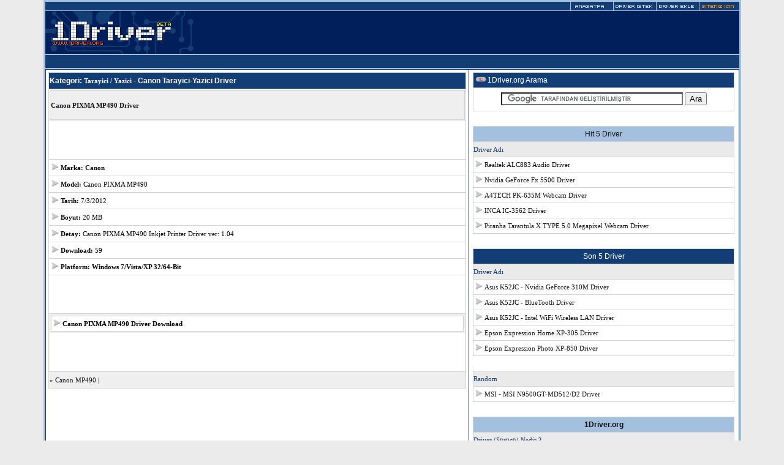

--- FILE ---
content_type: text/html
request_url: http://1driver.org/driver_detay.asp?id=9989
body_size: 16606
content:


<!DOCTYPE html PUBLIC "-//W3C//DTD XHTML 1.0 Transitional//EN" "http://www.w3.org/TR/xhtml1/DTD/xhtml1-transitional.dtd">
<html xmlns="http://www.w3.org/1999/xhtml">
<head>
<meta http-equiv="Content-Type" content="text/html; charset=iso-8859-9">
<title>Canon PIXMA MP490 Driver - Tarayici / Yazici</title>
<meta name="description" content="Güncel driver indirme ve bilgilendirme sitesi">
<meta name="keywords" content="pc, ses kartı, ekran kartı, webcam, driver, sürücü, anakart, dijital kamera, tv card, download">
<meta name="robots" content="index, follow">
<meta name="Author" content="1driver.org">
<meta http-equiv="Content-Language" content="tr">
<link href="CSS/stil.css" rel="stylesheet" type="text/css">
</head>

<body>
<table width="89%" border="0" align="center" cellpadding="1" cellspacing="2" bgcolor="#A3C0DE">
  <tr>
    <td><script language="JavaScript" type="text/javascript" src="/driver.js"></script>
<table width="100%" height="106" border="0" cellpadding="0" cellspacing="0">
  <tr>
    <td height="106"><table width="100%" height="108" border="0" cellpadding="0" cellspacing="0">
      <tr>
        <td width="20%" height="5" valign="top" bgcolor="#123D75" ><div align="right"><a href="/index.asp"><img src="/resim/m1.gif" alt="Index" width="70" height="14" border="0" /></a><a href="/driver_istek.asp?islem=yaz"><img src="/resim/m3.gif" alt="Istek" width="70" height="14" border="0" /></a><img src="/resim/m2.gif" alt="Add Driver" width="70" height="14" border="0" /><img src="/resim/m4.gif" alt="Site For" width="70" height="14" border="0" /></div></td>
        </tr>
      <tr>
        <td height="1" valign="top" background="/resim/cizik.gif" bgcolor="#123D75" ><img src="/resim/cizik.gif" width="1" height="1" /></td>
      </tr>
      <tr>
        <td height="70" bgcolor="#001F5B"><a href="/index.asp"><img src="/resim/logo.gif" alt="1driver.org" width="250" height="70" border="0" /></a></td>
        </tr>
      <tr>
        <td height="2" background="/resim/cizik.gif" bgcolor="#001F5B" ><img src="/resim/cizik.gif" width="1" height="1" /><img src="/resim/cizik.gif" width="1" height="1" /></td>
      </tr>
      <tr>
        <td height="6" background="/resim/cizik.gif" bgcolor="#001F5B" ><table width="100%" height="1" border="0" cellpadding="0" cellspacing="0">
          <tr>
            <td height="21" valign="top" bgcolor="#123D75"><script type="text/javascript"><!--
google_ad_client = "pub-9614904192214834";
//728x15
google_ad_slot = "1473336345";
google_ad_width = 728;
google_ad_height = 15;
//--></script>
<script type="text/javascript"
src="http://pagead2.googlesyndication.com/pagead/show_ads.js">
</script></td>
          </tr>
        </table></td>
      </tr>
      <tr>
        <td height="2" background="/resim/cizik.gif" bgcolor="#001F5B" ><img src="/resim/cizik.gif" width="1" height="1" /></td>
      </tr>
    </table></td>
  </tr>
</table>

<table width="100%" border="0" cellspacing="0" cellpadding="0">
  <tr>
    <td bgcolor="#F3F3F3"><table width="100%" border="0" align="center" cellpadding="4" cellspacing="1" bgcolor="#123D75">
      <tr>
        <td width="61%" height="927" valign="top" bgcolor="#FFFFFF"><TABLE width="100%" height=379 border=0 
align=center cellpadding="1" cellspacing="1" bgcolor="#D4D4D4">
            <TR>
              <TD width="100%" height=7 bgcolor="#FFFFFF" class="titlebar"><strong>Kategori: <a href="http://1driver.org/kategori.asp?driver=Tarayici / Yazici" class="font9" >Tarayici / Yazici</a> - <a href="cat.asp?marka=Canon&driver= Tarayici-Yazici " class="titlebar">Canon Tarayici-Yazici  Driver</a></strong></TD>
            </TR>
            <TR>
              <TD height=3 bgcolor="#FFFFFF"><table width="100%" border="0" cellpadding="1" cellspacing="1" bgcolor="#D4D4D4">
                <tr>
                  <td bgcolor="#EFEFEF"><h1><a href="/drivers/9989-canon-pixma-mp490-driver.asp">Canon PIXMA MP490 Driver</a></h1></td>
                </tr>
              </table></TD>
            </TR>
            <TR>
              <TD height=17 bgcolor="#FFFFFF"><div align="center">
                <script type="text/javascript"><!--
google_ad_client = "pub-9614904192214834";
/* 468x60 1driver N */
google_ad_slot = "3059301330";
google_ad_width = 468;
google_ad_height = 60;
//-->
                </script>
                <script type="text/javascript"
src="http://pagead2.googlesyndication.com/pagead/show_ads.js">
                </script>
                <br>
              </div></TD>
            </TR>
            <TR>
              <TD width="100%" height=3 bgcolor="#FFFFFF"><span class="font6"><strong><img src="resim/drayvir.gif" width="15" height="11"></strong> </span><span class="font8"><strong>Marka: <a href="driver-software.asp?download=Canon" title="Canon Driver">Canon</a></strong></span></TD>
            </TR>
            <TR>
              <TD height=3 bgcolor="#FFFFFF" ><strong><img src="resim/drayvir.gif" width="15" height="11"></strong> <span class="font8"><strong>Model:</strong> Canon PIXMA MP490</FONT> </span></TD>
            </TR>
         
            <TR>
              <TD width="100%" height=7 bgcolor="#FFFFFF" ><strong> <img src="resim/drayvir.gif" width="15" height="11"> </strong><span class="font8"><strong>Tarih:</strong> 7/3/2012</span></TD>
            </TR>
            <TR>
              <TD height=1 bgcolor="#FFFFFF" ><strong><img src="resim/drayvir.gif" width="15" height="11"></strong> <span class="font8"><strong>Boyut:</strong></span><span class="font8"> 20 MB</span></TD>
            </TR>
			<TR>
              <TD height=12 valign="top" bgcolor="#FFFFFF" class="font8" ><strong><img src="resim/drayvir.gif" width="15" height="11"></strong> <strong>Detay:</strong> Canon PIXMA MP490 Inkjet Printer Driver ver: 1.04 </TD>
            </TR>
            <TR>
              <TD height=1 bgcolor="#FFFFFF" ><strong><img src="resim/drayvir.gif" width="15" height="11"></strong> <span class="font8"><strong>Download:</strong></span><span class="font8"> 59</span></TD>
            </TR>
            <TR>
              <TD height=6 valign="top" bgcolor="#FFFFFF" ><span class="font8"><strong><img src="resim/drayvir.gif" width="15" height="11"></strong> <strong>Platform: Windows 7/Vista/XP 32/64-Bit</strong></span></TD>
            </TR>
            <TR>
              <TD height=6 align="center" bgcolor="#FFFFFF" >
                <script type="text/javascript"><!--
google_ad_client = "pub-9614904192214834";
/* 234x60, 1driver N2 */
google_ad_slot = "5458916249";
google_ad_width = 234;
google_ad_height = 60;
//-->
</script>
<script type="text/javascript"
src="http://pagead2.googlesyndication.com/pagead/show_ads.js">
</script></TD>
            </TR>
            <TR>
              <TD width="100%" height=54 valign="top" bgcolor="#EFEFEF" class="font1"><table width="100%" border="0" align="center" cellpadding="1" cellspacing="1">
    <tr>
      <td><table width="100%" border="0" align="center" cellpadding="0" cellspacing="1" bordercolor="#EAEAEA" bgcolor="#D4D4D4">
        <tr>
          <td height="24" bgcolor="#FFFFFF"><small><a href="filedownload.asp?islem=driver&id=9989" ><img src="resim/drayvir.gif" width="15" height="11" border="0"> <span class="font8"><strong>Canon PIXMA MP490 Driver Download </strong></span></A></small></td>
                      </tr>
        </table></td>
                  </tr>
    </table>
               
                    <table width="100%" height="22" border="0" cellpadding="1" cellspacing="0">
                      <tr>
                        <td bgcolor="#FFFFFF"><div align="center">
                          <script type="text/javascript"><!--
google_ad_client = "pub-9614904192214834";
/* 468x60 1driver N */
google_ad_slot = "3059301330";
google_ad_width = 468;
google_ad_height = 60;
//-->
                          </script>
                          <script type="text/javascript"
src="http://pagead2.googlesyndication.com/pagead/show_ads.js">
                          </script>
                        </div></td>
                      </tr>
                    </table></TD>
            </TR>
            <TR>
              <TD height=24 bgcolor="#EFEFEF" class="font7">&raquo; 
                <a href="files.asp?d=Canon MP490&Driver">Canon MP490</a> | </TD>
            </TR>
        </TABLE>
          </td>
        <td width="39%" valign="top" bgcolor="#FFFFFF"><table width="99%" border="0" align="center" cellpadding="0" cellspacing="1" bgcolor="#D4D4D4">

              <tr>
                <td bgcolor="#123D75" width="100%"><div align="left" class="titlebar"> <img src="/resim/driver3.gif" alt="Driver Ara" width="23" height="11" />1Driver.org Arama </div></td>
              </tr>
              <tr>
                <td width="100%" height="37" valign="middle" bgcolor="#FFFFFF">

<form action="http://www.1driver.org/ara.asp" id="cse-search-box">
  <div>
    <div align="center">
      <input type="hidden" name="cx" value="partner-pub-9614904192214834:5v82xx-99dz" />
      <input type="hidden" name="cof" value="FORID:10" />
      <input type="hidden" name="ie" value="ISO-8859-9" />
      <input type="text" name="q" size="35" />
      <input type="submit" name="sa" value="Ara" />
      </div>
  </div>
</form>
<div align="center">
  <script type="text/javascript" src="http://www.google.com/coop/cse/brand?form=cse-search-box&amp;lang=tr"></script>
</div></td>
              </tr>

</table>
          <br>
          <table width="99%" border="0" align="center" cellpadding="0" cellspacing="1" bgcolor="#D4D4D4">
            <tr>
              <td height="20" bgcolor="#A3C0DE"><div align="center" class="titlebar3"> Hit 5 Driver </div></td>
            </tr>
            <tr>
              <td width="120" bgcolor="#eaeaea"><span class="font5">Driver Ad&#305;</span></td>
            </tr>
            
            <tr>
              <td width="100%" height="20" bgcolor="#ffffff"><img src="/resim/drayvir.gif" alt="Hit Driver" width="15" height="11" border="0" /> <a href="/drivers/1319-realtek-alc883-audio-driver.asp">Realtek ALC883 Audio Driver </a></td>
            </tr>
            
            <tr>
              <td width="100%" height="20" bgcolor="#ffffff"><img src="/resim/drayvir.gif" alt="Hit Driver" width="15" height="11" border="0" /> <a href="/drivers/3159-nvidia-geforce-fx-5500-driver.asp">Nvidia GeForce Fx 5500 Driver </a></td>
            </tr>
            
            <tr>
              <td width="100%" height="20" bgcolor="#ffffff"><img src="/resim/drayvir.gif" alt="Hit Driver" width="15" height="11" border="0" /> <a href="/drivers/2238-a4tech-pk-635m-webcam-driver.asp">A4TECH PK-635M Webcam Driver </a></td>
            </tr>
            
            <tr>
              <td width="100%" height="20" bgcolor="#ffffff"><img src="/resim/drayvir.gif" alt="Hit Driver" width="15" height="11" border="0" /> <a href="/drivers/890-inca-ic-3562-driver.asp">INCA IC-3562 Driver </a></td>
            </tr>
            
            <tr>
              <td width="100%" height="20" bgcolor="#ffffff"><img src="/resim/drayvir.gif" alt="Hit Driver" width="15" height="11" border="0" /> <a href="/drivers/710-piranha-tarantula-x--type-5-0-megapixel-webcam-driver.asp">Piranha Tarantula X  TYPE 5.0 Megapixel Webcam Driver </a></td>
            </tr>
            
</table>
          <br>
          <table width="99%" border="0" align="center" cellpadding="0" cellspacing="1" bgcolor="#D4D4D4">
            <tr>
              <td height="20"><div align="center" class="titlebar"><font color="#FFFFFF">Son 5 Driver</font></div></td>
            </tr>
            <tr>
              <td width="120" bgcolor="#eaeaea" ><span class="font5">Driver Ad&#305;</span></td>
            </tr>
            
            <tr>
              <td width="100%" height="20" bgcolor="#ffffff"> <img src="/resim/drayvir.gif" alt="Last Driver" width="15" height="11" border="0" /> <a href="/drivers/10325-asus-k52jc-nvidia-geforce-310m-driver.asp">Asus K52JC - Nvidia GeForce 310M Driver</a></td>
            </tr>
            
            <tr>
              <td width="100%" height="20" bgcolor="#ffffff"> <img src="/resim/drayvir.gif" alt="Last Driver" width="15" height="11" border="0" /> <a href="/drivers/10324-asus-k52jc-bluetoos-driver.asp">Asus K52JC - BlueTooth Driver</a></td>
            </tr>
            
            <tr>
              <td width="100%" height="20" bgcolor="#ffffff"> <img src="/resim/drayvir.gif" alt="Last Driver" width="15" height="11" border="0" /> <a href="/drivers/10323-asus-k52jc-intel-wifi-wireless-lan-driver.asp">Asus K52JC - Intel WiFi Wireless LAN Driver</a></td>
            </tr>
            
            <tr>
              <td width="100%" height="20" bgcolor="#ffffff"> <img src="/resim/drayvir.gif" alt="Last Driver" width="15" height="11" border="0" /> <a href="/drivers/10322-epson-expression-home-xp-305-driver.asp">Epson Expression Home XP-305 Driver</a></td>
            </tr>
            
            <tr>
              <td width="100%" height="20" bgcolor="#ffffff"> <img src="/resim/drayvir.gif" alt="Last Driver" width="15" height="11" border="0" /> <a href="/drivers/10321-epson-expression-photo-xp-850-driver.asp">Epson Expression Photo XP-850 Driver</a></td>
            </tr>
            
</table>
          <br />
          <table width="99%" border="0" align="center" cellpadding="0" cellspacing="1" bgcolor="#D4D4D4">
            <tr>
              <td width="120" bgcolor="#eaeaea" ><span class="font5">Random</span></td>
            </tr>
            
            <tr>
              <td bgcolor="#ffffff" width="100%" height="20"> <img src="/resim/drayvir.gif" alt="Random Driver" width="15" height="11" border="0" /> <a href="/cat.asp?marka=MSI&amp;driver= Ekran-Karti ">MSI</a> - <a href="/drivers/9037-msi-n9500gt-md512-d2-driver.asp">MSI N9500GT-MD512/D2 Driver</a></td>
            </tr> 
</table>
          <br>
          <table width="99%" height="147" border="0" align="center" cellpadding="0" cellspacing="1" bgcolor="#D4D4D4">
            <tr>
              <td height="20" bgcolor="#A3C0DE"><div align="center" class="titlebar3"><strong>1Driver.org</strong></div></td>
            </tr>
            <tr>
              <td height="7" bgcolor="#EAEAEA" class="font5">Driver (S&uuml;r&uuml;c&uuml;) Nedir ?</td>
            </tr>
            <tr>
              <td height="32" bgcolor="#FFFFFF"><table width="100%" border="0" cellspacing="2" cellpadding="2">
                <tr>
                  <td height="28"><img src="/resim/drayvir.gif" alt="Driver Nedir" width="15" height="11" border="0" /> <span class="font11"> Driver bilgisayarin donanim veya aygitlarla iletisim kurmasina olanak saglayan yazilimdir. Sürücüsü olmadan, bilgisayariniza bagladiginiz donanim (örnegin: ses karti, tarayici, yazici, modem, webcam, ethernet karti v.b.) düzgün çalisamaz veya hiç çalismaz. Genelde alinan ürün Software (Yazilimi) ve Driver CD'si ile birlikte gelir. </span></td>
                </tr>
              </table></td>
            </tr>
            <tr>
              <td height="7" bgcolor="#EAEAEA" class="font5">Sitemizin Amac&#305; </td>
            </tr>
            <tr>
              <td height="24" valign="top" bgcolor="#FFFFFF"><img src="/resim/drayvir.gif" alt="Amacimiz" width="15" height="11" border="0" /><span class="font11">Amacimiz aradiginiz sürücü ve yazilimlari sizlere en dogru ve güncel biçimde ulastirmak, hakkinda bilgilendirmek ve kolay bir sekilde indirmenizi saglamaktir. Program veritabanimiz her geçen gün genislemektedir.</span></td>
            </tr>
</table>
</td>
      </tr>
    </table></td>
  </tr>
</table>

<table width="100%" border="0" cellpadding="0" cellspacing="0">
  <tr>
    <td width="55%" height="24" bgcolor="#123D75" ><div align="center" class="font3"><span class="titlebar">2007 - 2013 &copy; 1Driver.org</span> - 2/1/2026</div></td>
  </tr>
  <tr>
    <td height="21" bgcolor="#001F5B" ><div align="center"><a href="/driver_istek.asp?islem=yaz" class="font3">Driver &#304;stek </a><span class="font3">|</span> <a href="/contact.asp" class="font3">&#304;leti&#351;im </a> <span class="font3">|</span> <a href="/privacy.asp" class="font3">Gizlilik Politikas&#305; </a></div></td>
  </tr>
</table>
</td>
  </tr>
</table>
</body>
</html>


--- FILE ---
content_type: text/html; charset=utf-8
request_url: https://www.google.com/recaptcha/api2/aframe
body_size: 118
content:
<!DOCTYPE HTML><html><head><meta http-equiv="content-type" content="text/html; charset=UTF-8"></head><body><script nonce="9810Ax62sjdaC-LJ55LCRg">/** Anti-fraud and anti-abuse applications only. See google.com/recaptcha */ try{var clients={'sodar':'https://pagead2.googlesyndication.com/pagead/sodar?'};window.addEventListener("message",function(a){try{if(a.source===window.parent){var b=JSON.parse(a.data);var c=clients[b['id']];if(c){var d=document.createElement('img');d.src=c+b['params']+'&rc='+(localStorage.getItem("rc::a")?sessionStorage.getItem("rc::b"):"");window.document.body.appendChild(d);sessionStorage.setItem("rc::e",parseInt(sessionStorage.getItem("rc::e")||0)+1);localStorage.setItem("rc::h",'1769907644538');}}}catch(b){}});window.parent.postMessage("_grecaptcha_ready", "*");}catch(b){}</script></body></html>

--- FILE ---
content_type: text/css
request_url: http://1driver.org/CSS/stil.css
body_size: 2154
content:
body {
	background-color: #EBEBEB;
	font-family: Verdana, Helvetica, sans-serif;
	font-size: 12px;
	line-height: 24px;
	color: #336699;
	margin-left: 0px;
	margin-top: 0px;
	margin-right: 0px;
	margin-bottom: 0px;
}

td, th {
	font-family: Verdana, Helvetica, sans-serif;
	font-size: 12px;
	line-height: 24px;
	color: #333333;
}

a {
     font-family: Verdana;
	color: #111111;
	font-size: 11px;
	text-decoration: none;
}


.nav {
	font-family: Verdana, Helvetica, sans-serif;
	font-size: 14px;
  font-weight: bold;
	background-color: #CCCCCC;
}

.style3 {font-weight: bold}
.style4 {font-size: 11px}

.navLink {
	font-family: Verdana, Helvetica, sans-serif;
	font-size: 14px;
	font-weight: bold;
	background-color: #DEDECA;
}

.font1 {
	font-family: Verdana, Helvetica, sans-serif;
	font-size: 11px;
    color: #CA0000;
}

.font3 {
	font-family: Verdana, Helvetica, sans-serif;
	font-size: 11px;
    color: #BFBFFF;
}

.font2 {
	font-family: Verdana, Helvetica, sans-serif;
	font-size: 11px;
    color: #123D75;
}

.font5 {
	font-family: Verdana;
	font-size: 11px;
    color: #123D75;
}
.font6 {
	font-family: Verdana;
	font-size: 11px;
    color: #0000EC;
}
.font7 {
	font-family: Verdana;
	font-size: 11px;
    color: #000000;
}
.font8 {
	font-family: Verdana;
	font-size: 11px;
    color: #000000;
}

.font9 {
	font-family: Verdana;
	font-size: 11px;
    color: #ffffff;
}
.font10 {
	font-family: Verdana;
	text-decoration: underline;
	font-size: 11px;
    color: #000000;
}

.font11 {
	font-family: Verdana;
	font-size: 11px;
    color: #000000;
}

.font15 {
	font-family: Verdana;
	font-size: 10px;
    color: #444444;
}

.titlebar {
	font-family: arial;
	font-size: 12px;
	color: #ffffff;
  background-color: #123D75;
}

.titlebar2 {
	font-family: Verdana, Helvetica, sans-serif;
	font-size: 12px;
	color: #ffffff;
  background-color: #CA0000;
}
.titlebar3 {
	font-family: Verdana, Helvetica, sans-serif;
	font-size: 12px;
	color: #111111;
  background-color: #A3C0DE;
}

h1 { font-size: 12pt; }
